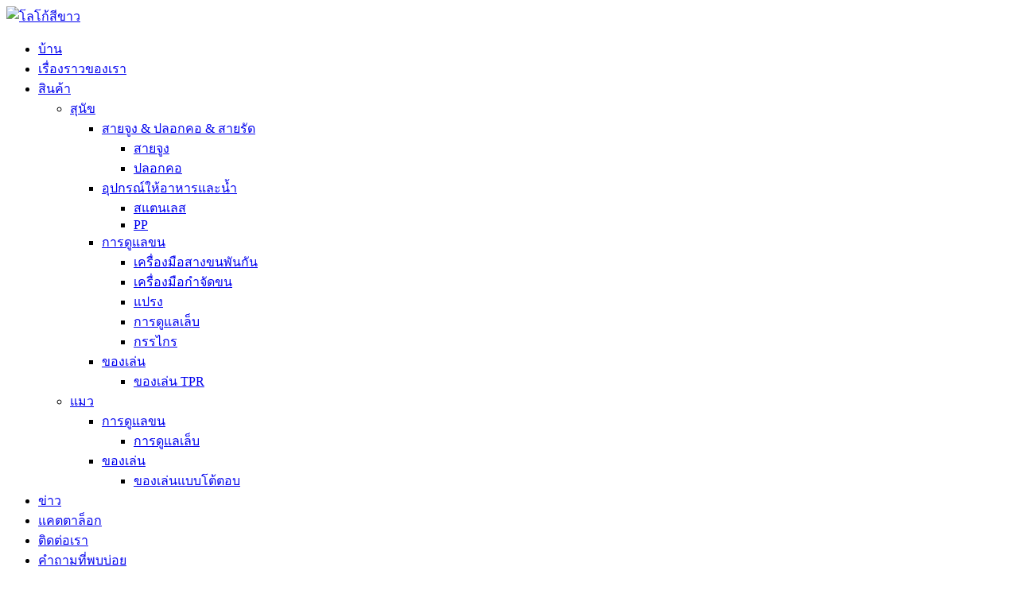

--- FILE ---
content_type: text/html
request_url: http://th.szpeirun.com/professional-cat-nail-clippers-and-small-pets-nail-clippers-with-sharp-blade-product/
body_size: 14418
content:
<!DOCTYPE html> <html dir="ltr" lang="th"> <head> <meta charset="UTF-8"/> <!-- Google Tag Manager --> <script>(function(w,d,s,l,i){w[l]=w[l]||[];w[l].push({'gtm.start':
new Date().getTime(),event:'gtm.js'});var f=d.getElementsByTagName(s)[0],
j=d.createElement(s),dl=l!='dataLayer'?'&l='+l:'';j.async=true;j.src=
'https://www.googletagmanager.com/gtm.js?id='+i+dl;f.parentNode.insertBefore(j,f);
})(window,document,'script','dataLayer','GTM-K5RGJTBF');</script> <!-- End Google Tag Manager --> <!-- Global site tag (gtag.js) - Google Analytics --> <script async src="https://www.googletagmanager.com/gtag/js?id=UA-223924905-13"></script> <script>
  window.dataLayer = window.dataLayer || [];
  function gtag(){dataLayer.push(arguments);}
  gtag('js', new Date());

  gtag('config', 'UA-223924905-13');
</script>  <title>กรรไกรตัดเล็บแมวและสัตว์เลี้ยงขนาดเล็กแบบมืออาชีพพร้อมใบมีดคม</title> <meta property="fb:app_id" content="966242223397117" /> <meta http-equiv="Content-Type" content="text/html; charset=UTF-8" /> <meta name="viewport" content="width=device-width,initial-scale=1,minimum-scale=1,maximum-scale=1,user-scalable=no"> <link rel="apple-touch-icon-precomposed"> <meta name="format-detection" content="telephone=no"> <meta name="apple-mobile-web-app-capable" content="yes"> <meta name="apple-mobile-web-app-status-bar-style" content="black"> <meta property="og:url" content="https://www.szpeirun.com/professional-cat-nail-clippers-and-small-pets-nail-clippers-with-sharp-blade-product/"/> <meta property="og:title" content="Professional Cat nail clippers and small pets nail clippers with Sharp blade"/> <meta property="og:description" content="   Product Professional Cat &amp; Small Animal Nail Clippers with Razor Blades   Item No.: F02100105004   Material: ABS/TPR/Stainless Steel   Dimension: F02100105004cm   Weight: 19g   Color: Purple, customized   Package: Blister card, Color box, customized   MOQ: 500pcs   Payment: T/T, Paypal   T..."/> <meta property="og:type" content="product"/> <meta property="og:image" content="https://www.szpeirun.com/uploads/Cat-small-pets-nail-clippers-with-Razor-Sharp-blades-3.jpg"/> <meta property="og:site_name" content="https://www.szpeirun.com/"/> <link href="//cdn.globalso.com/szpeirun/style/global/style.css" rel="stylesheet" onload="this.onload=null;this.rel='stylesheet'"> <link href="//cdn.globalso.com/szpeirun/style/public/public.css" rel="stylesheet" onload="this.onload=null;this.rel='stylesheet'">   <link rel="shortcut icon" href="https://cdn.globalso.com/szpeirun/ico.png" /> <meta name="author" content="gd-admin"/> <link href="//cdn.globalso.com/hide_search.css" rel="stylesheet"/><link href="//www.szpeirun.com/style/th.html.css" rel="stylesheet"/><link rel="alternate" hreflang="th" href="https://th.szpeirun.com/" /><link rel="canonical"  href="https://th.szpeirun.com/professional-cat-nail-clippers-and-small-pets-nail-clippers-with-sharp-blade-product/" /></head> <body> <!-- Google Tag Manager (noscript) --> <noscript><iframe src="https://www.googletagmanager.com/ns.html?id=GTM-K5RGJTBF" height="0" width="0" style="display:none;visibility:hidden"></iframe></noscript> <!-- End Google Tag Manager (noscript) --> <header class="head-wrapper sub-head-wrapper page_head" >   <div class="tasking"></div>   <section class="layout head-layout">     <div class="logo"><span class="logo-img"><a href="/">             <img src="https://cdn.globalso.com/szpeirun/whitelogo.png" alt="โลโก้สีขาว">             </a></span></div>     <nav class="nav-bar">       <div class="nav-wrap">         <ul class="gm-sep nav">           <li><a href="/">บ้าน</a></li> <li><a href="/our-story/">เรื่องราวของเรา</a></li> <li class="current-post-ancestor current-menu-parent"><a href="/products/">สินค้า</a> <ul class="sub-menu"> 	<li><a href="/dogs/">สุนัข</a> 	<ul class="sub-menu"> 		<li><a href="/leash-collar-harness/">สายจูง & ปลอกคอ & สายรัด</a> 		<ul class="sub-menu"> 			<li><a href="/leash/">สายจูง</a></li> 			<li><a href="/collar/">ปลอกคอ</a></li> 		</ul> </li> 		<li><a href="/feeding-watering-supplies/">อุปกรณ์ให้อาหารและน้ำ</a> 		<ul class="sub-menu"> 			<li><a href="/stainless-steel/">สแตนเลส</a></li> 			<li><a href="/pp/">PP</a></li> 		</ul> </li> 		<li><a href="/grooming/">การดูแลขน</a> 		<ul class="sub-menu"> 			<li><a href="/dematting-tools/">เครื่องมือสางขนพันกัน</a></li> 			<li><a href="/deshedding-tools/">เครื่องมือกำจัดขน</a></li> 			<li><a href="/massage-brush/">แปรง</a></li> 			<li><a href="/nail/">การดูแลเล็บ</a></li> 			<li><a href="/scissors/">กรรไกร</a></li> 		</ul> </li> 		<li><a href="/toys/">ของเล่น</a> 		<ul class="sub-menu"> 			<li><a href="/tpr-toys/">ของเล่น TPR</a></li> 		</ul> </li> 	</ul> </li> 	<li class="current-post-ancestor current-menu-parent"><a href="/cats/">แมว</a> 	<ul class="sub-menu"> 		<li class="current-post-ancestor current-menu-parent"><a href="/grooming-cats/">การดูแลขน</a> 		<ul class="sub-menu"> 			<li class="current-post-ancestor current-menu-parent"><a href="/nail-care/">การดูแลเล็บ</a></li> 		</ul> </li> 		<li><a href="/toys-cats/">ของเล่น</a> 		<ul class="sub-menu"> 			<li><a href="/interactive-toys/">ของเล่นแบบโต้ตอบ</a></li> 		</ul> </li> 	</ul> </li> </ul> </li> <li><a href="/news/">ข่าว</a></li> <li><a href="/catalog/">แคตตาล็อก</a></li> <li><a href="/contact-us/">ติดต่อเรา</a></li> <li><a href="/faq/">คำถามที่พบบ่อย</a></li>         </ul>       </div>     </nav>     <div class="head-r">       <div class="head-search">         <div class="head-search-form">           <form  action="/search.php" method="get">             <input class="search-ipt" type="text" placeholder="search" name="s" id="s" />             <input type="hidden" name="cat" value="490"/>             <input class="search-btn" type="submit" id="searchsubmit" value="&#xf002;" />           </form>         </div>         <span class="search-toggle"></span> </div>       <div class="change-language ensemble">   <div class="change-language-info">     <div class="change-language-title medium-title">        <div class="language-flag language-flag-en"><a href="https://www.szpeirun.com/"><b class="country-flag"></b><span>English</span> </a></div>        <b class="language-icon"></b>      </div> 	<div class="change-language-cont sub-content">         <div class="empty"></div>     </div>   </div> </div> <!--theme147-->    </div>     <div class="snow"></div>   </section>    </header>     	     		<nav class="path-bar">               <ul class="path-nav">              <li> <a itemprop="breadcrumb" href="/">บ้าน</a></li><li> <a itemprop="breadcrumb" href="/products/" title="Products">สินค้า</a> </li><li> <a itemprop="breadcrumb" href="/cats/" title="Cats">แมว</a> </li><li> <a itemprop="breadcrumb" href="/grooming-cats/" title="Grooming">การดูแลขน</a> </li><li> <a itemprop="breadcrumb" href="/nail-care/" title="nail care">การดูแลเล็บ</a> </li></li>               </ul>         </nav>              <div id="loading"></div>              <section class="page-layout">             <section class="layout">     			 <!-- aside begin -->     	 <aside class="aside"> <section class="aside-wrap">            <section class="side-widget">              <div class="side-tit-bar">                 <h4 class="side-tit">หมวดหมู่</h4>              </div>               <ul class="side-cate">                <li><a href="/dogs/">สุนัข</a> <ul class="sub-menu"> 	<li><a href="/leash-collar-harness/">สายจูง & ปลอกคอ & สายรัด</a> 	<ul class="sub-menu"> 		<li><a href="/leash/">สายจูง</a></li> 		<li><a href="/collar/">ปลอกคอ</a></li> 	</ul> </li> 	<li><a href="/feeding-watering-supplies/">อุปกรณ์ให้อาหารและน้ำ</a> 	<ul class="sub-menu"> 		<li><a href="/stainless-steel/">สแตนเลส</a></li> 		<li><a href="/pp/">PP</a></li> 	</ul> </li> 	<li><a href="/grooming/">การดูแลขน</a> 	<ul class="sub-menu"> 		<li><a href="/dematting-tools/">เครื่องมือสางขนพันกัน</a></li> 		<li><a href="/deshedding-tools/">เครื่องมือกำจัดขน</a></li> 		<li><a href="/massage-brush/">แปรง</a></li> 		<li><a href="/nail/">การดูแลเล็บ</a></li> 		<li><a href="/scissors/">กรรไกร</a></li> 	</ul> </li> 	<li><a href="/toys/">ของเล่น</a> 	<ul class="sub-menu"> 		<li><a href="/tpr-toys/">ของเล่น TPR</a></li> 	</ul> </li> </ul> </li> <li class="current-post-ancestor current-menu-parent"><a href="/cats/">แมว</a> <ul class="sub-menu"> 	<li class="current-post-ancestor current-menu-parent"><a href="/grooming-cats/">การดูแลขน</a> 	<ul class="sub-menu"> 		<li class="current-post-ancestor current-menu-parent"><a href="/nail-care/">การดูแลเล็บ</a></li> 	</ul> </li> 	<li><a href="/toys-cats/">ของเล่น</a> 	<ul class="sub-menu"> 		<li><a href="/interactive-toys/">ของเล่นแบบโต้ตอบ</a></li> 	</ul> </li> </ul> </li>                 </ul>                 </section>  		  <div class="side-widget">                 <div class="side-tit-bar">                 <h2 class="side-tit">สินค้าแนะนำ</h2>                 </div>                 <div class="side-product-items">                 <span  class="btn-prev"></span>          			<div class="items_content">                      <ul class="gm-sep"> <li class="side_product_item"><figure>                              <a  class="item-img" href="/transparent-tpr-shining-dog-toy-ball-product/"><img src="https://cdn.globalso.com/szpeirun/O1CN019OOFF61k4864xR0eH_3975044629-0-cib-300x300.jpg" alt="ลูกบอลของเล่นสุนัข TPR ใสแวววาว"></a>                               <figcaption><a href="/transparent-tpr-shining-dog-toy-ball-product/">ลูกบอลของเล่นสุนัข TPR ใสแวววาว</a></figcaption>                           </figure>                           </li>                         <li class="side_product_item"><figure>                              <a  class="item-img" href="/sharp-blades-pet-dog-hair-dematting-comb-product/"><img src="https://cdn.globalso.com/szpeirun/O1CN01N1lqBS1RDlpaG664G_947432078-0-cib-300x300.jpg" alt="หวีสางขนสุนัขใบมีดคม"></a>                               <figcaption><a href="/sharp-blades-pet-dog-hair-dematting-comb-product/">หวีสางขนสุนัขใบมีดคม</a></figcaption>                           </figure>                           </li>                         <li class="side_product_item"><figure>                              <a  class="item-img" href="/6504-product/"><img src="https://cdn.globalso.com/szpeirun/9579779685_1812999753-300x300.jpg" alt="สายจูงสุนัขหนังถักที่แข็งแรง"></a>                               <figcaption><a href="/6504-product/">สายจูงสุนัขหนังถักที่แข็งแรง</a></figcaption>                           </figure>                           </li>                         <li class="side_product_item"><figure>                              <a  class="item-img" href="/dog-harness-no-pull-puppy-harness-for-walking-training-running-product/"><img src="https://cdn.globalso.com/szpeirun/29-300x300.jpg" alt="สายรัดสุนัขแบบไม่มีดึง สายรัดสุนัขสำหรับฝึกเดินและวิ่ง"></a>                               <figcaption><a href="/dog-harness-no-pull-puppy-harness-for-walking-training-running-product/">สายรัดสุนัขแบบไม่ดึง สายรัดสุนัขสำหรับฝึกเดิน...</a></figcaption>                           </figure>                           </li>                         <li class="side_product_item"><figure>                              <a  class="item-img" href="/strong-reflective-nylon-tape-retractable-dog-leash-product/"><img src="https://cdn.globalso.com/szpeirun/001-300x300.png" alt="สายจูงสุนัขแบบดึงกลับได้พร้อมเทปไนลอนสะท้อนแสงที่แข็งแรง"></a>                               <figcaption><a href="/strong-reflective-nylon-tape-retractable-dog-leash-product/">สายจูงสุนัขแบบดึงกลับได้พร้อมเทปไนลอนสะท้อนแสงที่แข็งแรง</a></figcaption>                           </figure>                           </li>                         <li class="side_product_item"><figure>                              <a  class="item-img" href="/adjustable-natural-material-dog-collar-natural-fiber-product/"><img src="https://cdn.globalso.com/szpeirun/17-300x300.jpg" alt="ปลอกคอสุนัขแบบปรับได้ วัสดุธรรมชาติ เส้นใยธรรมชาติ"></a>                               <figcaption><a href="/adjustable-natural-material-dog-collar-natural-fiber-product/">ปลอกคอสุนัขแบบปรับได้ วัสดุธรรมชาติ เส้นใยธรรมชาติ</a></figcaption>                           </figure>                           </li>                         <li class="side_product_item"><figure>                              <a  class="item-img" href="/durable-tpr-dog-chew-toy-safe-dog-toy-rubber-dog-toy-dental-clean-dog-toy-product/"><img src="https://cdn.globalso.com/szpeirun/13-300x300.jpg" alt="ของเล่นกัดแทะสุนัข TPR ทนทาน ของเล่นสุนัขปลอดภัย ของเล่นสุนัขยาง ของเล่นสุนัขทำความสะอาดช่องปาก"></a>                               <figcaption><a href="/durable-tpr-dog-chew-toy-safe-dog-toy-rubber-dog-toy-dental-clean-dog-toy-product/">ของเล่นกัดแทะสุนัข TPR ทนทาน ของเล่นสุนัขที่ปลอดภัย ของเล่นสุนัขยาง...</a></figcaption>                           </figure>                           </li>                         <li class="side_product_item"><figure>                              <a  class="item-img" href="/reflective-mesh-fabric-dog-leash-with-adjustable-handle-product/"><img src="https://cdn.globalso.com/szpeirun/F01060301001-1-300x300.jpg" alt="สายจูงสุนัขผ้าตาข่ายสะท้อนแสงพร้อมด้ามจับปรับได้"></a>                               <figcaption><a href="/reflective-mesh-fabric-dog-leash-with-adjustable-handle-product/">สายจูงสุนัขผ้าตาข่ายสะท้อนแสงพร้อมด้ามจับปรับได้</a></figcaption>                           </figure>                           </li>                         <li class="side_product_item"><figure>                              <a  class="item-img" href="/nice-quality-adjustable-reflective-dog-collar-product/"><img src="https://cdn.globalso.com/szpeirun/F01060101001-11-300x300.jpg" alt="ปลอกคอสุนัขสะท้อนแสงปรับได้คุณภาพดี"></a>                               <figcaption><a href="/nice-quality-adjustable-reflective-dog-collar-product/">ปลอกคอสุนัขสะท้อนแสงปรับได้คุณภาพดี</a></figcaption>                           </figure>                           </li>                         <li class="side_product_item"><figure>                              <a  class="item-img" href="/reusable-pet-hair-remover-roller-lint-brush-product/"><img src="https://cdn.globalso.com/szpeirun/14-300x300.jpg" alt="ลูกกลิ้งกำจัดขนสัตว์เลี้ยงแบบใช้ซ้ำได้ แปรงขจัดขุย"></a>                               <figcaption><a href="/reusable-pet-hair-remover-roller-lint-brush-product/">ลูกกลิ้งกำจัดขนสัตว์เลี้ยงแบบใช้ซ้ำได้ แปรงขจัดขุย</a></figcaption>                           </figure>                           </li>                         <li class="side_product_item"><figure>                              <a  class="item-img" href="/dog-treat-dispensing-toy-product/"><img src="https://cdn.globalso.com/szpeirun/Dog-Treat-Dispensing-Toy-3-300x300.jpg" alt="ของเล่นจ่ายขนมสุนัข"></a>                               <figcaption><a href="/dog-treat-dispensing-toy-product/">ของเล่นจ่ายขนมสุนัข</a></figcaption>                           </figure>                           </li>                         <li class="side_product_item"><figure>                              <a  class="item-img" href="/automatic-dog-feeder-interactive-toys-product/"><img src="https://cdn.globalso.com/szpeirun/Automatic-Dog-Feeder-Interactive-toys-5-300x300.jpg" alt="ของเล่นแบบโต้ตอบที่ให้อาหารสุนัขอัตโนมัติ"></a>                               <figcaption><a href="/automatic-dog-feeder-interactive-toys-product/">ของเล่นแบบโต้ตอบที่ให้อาหารสุนัขอัตโนมัติ</a></figcaption>                           </figure>                           </li>                         <li class="side_product_item"><figure>                              <a  class="item-img" href="/windmill-multifunction-interactive-cat-toy-product/"><img src="https://cdn.globalso.com/szpeirun/Windmill-Multifunction-Interactive-Cat-Toy-2-300x300.jpg" alt="ของเล่นแมวโต้ตอบอเนกประสงค์แบบกังหันลม"></a>                               <figcaption><a href="/windmill-multifunction-interactive-cat-toy-product/">ของเล่นแมวโต้ตอบอเนกประสงค์แบบกังหันลม</a></figcaption>                           </figure>                           </li>                                                                </ul>                  </div>                 <span  class="btn-next"></span>                 </div>             </div> 		   </section> 	  </aside>           <!--// aisde end -->                        <!-- main begin -->            <section class="main" >            	<section class="detail-wrap">                      <!-- product info -->               <section class="product-intro">               	 <h1 class="product-title">กรรไกรตัดเล็บแมวและสัตว์เลี้ยงขนาดเล็กแบบมืออาชีพพร้อมใบมีดคม</h1>  <div class="product-view" > <!-- Piliang S--> <!-- Piliang E--> <div class="product-image"><a class="cloud-zoom" id="zoom1" data-zoom="adjustX:0, adjustY:0" href="https://cdn.globalso.com/szpeirun/Cat-small-pets-nail-clippers-with-Razor-Sharp-blades-3.jpg"> <img src="https://cdn.globalso.com/szpeirun/Cat-small-pets-nail-clippers-with-Razor-Sharp-blades-3.jpg" itemprop="image" title="" alt="กรรไกรตัดเล็บแมวและสัตว์เลี้ยงขนาดเล็กแบบมืออาชีพพร้อมใบมีดคม ภาพเด่น" style="width:100%" /></a> </div>              <div class="image-additional">                 <ul class="image-items">                                        <li  class="image-item  current"><a class="cloud-zoom-gallery item"  href="https://cdn.globalso.com/szpeirun/Cat-small-pets-nail-clippers-with-Razor-Sharp-blades-3.jpg" data-zoom="useZoom:zoom1, smallImage:https://cdn.globalso.com/szpeirun/Cat-small-pets-nail-clippers-with-Razor-Sharp-blades-3.jpg"><img src="https://cdn.globalso.com/szpeirun/Cat-small-pets-nail-clippers-with-Razor-Sharp-blades-3-300x300.jpg" alt="กรรไกรตัดเล็บแมวและสัตว์เลี้ยงขนาดเล็กแบบมืออาชีพพร้อมใบมีดคม" /></a></li>                     <li  class="image-item"><a class="cloud-zoom-gallery item"  href="https://cdn.globalso.com/szpeirun/Cat-small-pets-nail-clippers-with-Razor-Sharp-blades-2.jpg" data-zoom="useZoom:zoom1, smallImage:https://cdn.globalso.com/szpeirun/Cat-small-pets-nail-clippers-with-Razor-Sharp-blades-2.jpg"><img src="https://cdn.globalso.com/szpeirun/Cat-small-pets-nail-clippers-with-Razor-Sharp-blades-2-300x300.jpg" alt="กรรไกรตัดเล็บแมวและสัตว์เลี้ยงขนาดเล็กแบบมืออาชีพพร้อมใบมีดคม" /></a></li> 			 </ul>             </div>                           </div>  <section class="product-summary">    <div class="product-meta">                                     <h3>คำอธิบายสั้น ๆ :</h3> <p><p>กรรไกรตัดเล็บสัตว์เลี้ยงพร้อมใบมีดที่คมกริบสำหรับสัตว์เล็ก กรรไกรตัดเล็บแมวและที่ตัดเล็บสำหรับช่างตัดเล็บมืออาชีพ กรรไกรตัดเล็บสัตว์เลี้ยงขนาดเล็ก สุนัข กระต่าย นก ลูกสุนัข ลูกแมว เฟอร์เร็ต</p> </p> <br /> </div> <div class="gm-sep product-btn-wrap">     <a href="javascript:" onclick="showMsgPop();" class="email">ส่งอีเมล์ถึงเรา</a> </div>  <div class="share-this"><div class="addthis_sharing_toolbox"></div></div> </section>               </section>                  <section class="tab-content-wrap product-detail">                  <div class="tab-title-bar detail-tabs">                     <h2 class="tab-title title current"><span>รายละเอียดสินค้า</span></h2> 					    	                             	<h2 class="tab-title title"><span>แท็กสินค้า</span></h2>                   </div>                  <section class="tab-panel-wrap">                  <section class="tab-panel disabled entry">                  	                 <section class="tab-panel-content"> 				  				  <table border="1" cellspacing="0"> <tbody> <tr> <td>ผลิตภัณฑ์</td> <td>กรรไกรตัดเล็บแมวและสัตว์เล็กแบบมืออาชีพพร้อมใบมีดโกน</td> </tr> <tr> <td>รหัสสินค้า :</td> <td>F02100105004</td> </tr> <tr> <td>วัสดุ:</td> <td>ABS/TPR/สแตนเลส</td> </tr> <tr> <td>มิติ:</td> <td>F02100105004ซม.</td> </tr> <tr> <td>น้ำหนัก:</td> <td>19 กรัม</td> </tr> <tr> <td>สี:</td> <td>สีม่วง ปรับแต่งได้</td> </tr> <tr> <td>บรรจุุภัณฑ์:</td> <td>การ์ดพุพอง, กล่องสี, กำหนดเอง</td> </tr> <tr> <td>ปริมาณสั่งซื้อขั้นต่ำ:</td> <td>500 ชิ้น</td> </tr> <tr> <td>การชำระเงิน:</td> <td>T/T, Paypal</td> </tr> <tr> <td>เงื่อนไขการจัดส่ง:</td> <td>FOB, EXW, CIF, DDP</td> </tr> <tr> <td colspan="2"> <p align="center">โออีเอ็ม และ โอดีเอ็ม<b></b></p> </td> </tr> </tbody> </table> <h2>คุณสมบัติ:</h2> <ul> <li>【มืออาชีพ<a href="/cat-nail-clipper/" title="View all posts in Cat Nail Clipper" target="_blank">ที่ตัดเล็บแมว</a>s】ที่ตัดเล็บขนาดเล็กนี้เหมาะสำหรับมืออาชีพ สามารถใช้ตัดเล็บสัตว์เลี้ยงขนาดเล็กได้เกือบทุกชนิด ที่ตัดเล็บระดับมืออาชีพนี้เหมาะสำหรับลูกสุนัข แมว ลูกแมว กระต่าย หนูแฮมสเตอร์ นก และสัตว์เลี้ยงขนาดเล็กอื่นๆ</li> <li>【กรรไกรตัดเล็บที่ปลอดภัย ใช้งานง่าย และสะดวกสบาย】​กรรไกรตัดเล็บนี้จับถนัดมือ กระชับมือ หุ้มด้วยยาง ออกแบบตามหลักสรีรศาสตร์ ช่วยให้กรรไกรตัดเล็บอยู่กับที่อย่างปลอดภัย ใช้งานง่าย และป้องกันรอยขีดข่วนโดยไม่ตั้งใจ แม้แต่สัตว์เลี้ยงก็ไม่ต้องกังวลขณะตัดเล็บ</li> <li>【ใบมีดสแตนเลสสตีล Super Razor】ใบมีดสแตนเลสสตีลหนาของกรรไกรตัดเล็บแมวของเรามีความคมกริบและแข็งแรงทนทาน ใช้งานได้นานหลายปี เราควบคุมคุณภาพอย่างเข้มงวดตลอดกระบวนการผลิต ดีไซน์ทรงครึ่งวงกลมช่วยให้ตัดเล็บได้ง่ายและปลอดภัย เพราะสามารถตัดรูปทรงเล็บสัตว์เลี้ยงได้อย่างชัดเจน คุณจึงมองเห็นจุดตัดได้อย่างชัดเจน</li> <li>【ด้ามจับนุ่มลื่น จับสบายมือ】 ด้ามจับเคลือบยางกันลื่น ช่วยให้จับได้กระชับมือ ป้องกันการลื่นไถล ไม่ว่าจะตัดเล็บนานแค่ไหน นิ้วของคุณก็สบายมือ</li> <li>【การตัดเล็บแมวที่บ้าน】ไม่จำเป็นต้องไปหาสัตวแพทย์ คุณสามารถใช้กรรไกรตัดเล็บขนาดเล็กเหล่านี้เพื่อตัดเล็บสัตว์เลี้ยงของคุณที่บ้านได้อย่างง่ายดาย เหมือนกับช่างตัดขนมืออาชีพ</li> <li>【การสนับสนุนที่ทรงพลังและเป็นมืออาชีพ】เราสามารถเป็นผู้จัดจำหน่ายผลิตภัณฑ์สำหรับสัตว์เลี้ยงระดับมืออาชีพและทรงพลังให้กับคุณได้ เรามีผลิตภัณฑ์สำหรับสัตว์เลี้ยงมากมายหลากหลายประเภทในราคาและคุณภาพที่ดี ครอบคลุมตั้งแต่กรรไกรตัดเล็บสัตว์เลี้ยง อุปกรณ์กรูมมิ่งสัตว์เลี้ยง ของเล่นสัตว์เลี้ยง ชามอาหารสัตว์เลี้ยง ที่ให้อาหารน้ำสัตว์เลี้ยง สายจูงสัตว์เลี้ยง ปลอกคอและสายรัดสัตว์เลี้ยง และอื่นๆ อีกมากมาย คุณสามารถสั่งทำสีและโลโก้สำหรับผลิตภัณฑ์สำหรับสัตว์เลี้ยงทุกชนิดได้ มีทั้งแบบ OEM และ ODM</li> </ul> <p><img class="alignnone size-full wp-image-1602 aligncenter" alt="กรรไกรตัดเล็บแมวและสัตว์เลี้ยงขนาดเล็ก ใบมีดคมกริบ (1)" src="//cdn.globalso.com/forrui/Cat-small-pets-nail-clippers-with-Razor-Sharp-blades-1.jpg" /> <img class="alignnone size-full wp-image-1601 aligncenter" alt="กรรไกรตัดเล็บแมวและสัตว์เลี้ยงขนาดเล็ก ใบมีดคมกริบ (4)" src="//cdn.globalso.com/forrui/Cat-small-pets-nail-clippers-with-Razor-Sharp-blades-4.jpg" /></p> <!--<div id="downaspdf">                     <a title="Download this Product as PDF" href="/downloadpdf.php?id=1599" rel="external nofollow"><span>Download as PDF</span></a>                 </div>-->  <div class="clear"></div>  	     <hr> <li><b>ก่อนหน้า:</b> <a href="/newly-arrival-cat-kick-stick-cat-small-pets-nail-clippers-with-razor-sharp-blades-forrui-product/" rel="prev">สินค้าใหม่ Cat Kick Stick - กรรไกรตัดเล็บแมวและสัตว์เลี้ยงขนาดเล็กพร้อมใบมีดคมกริบ – Forrui</a></li> <li><b>ต่อไป:</b> <a href="/professional-cat-nail-clippers-and-small-pets-nail-clippers-with-sharp-blades-product/" rel="next">กรรไกรตัดเล็บแมวและสัตว์เลี้ยงขนาดเล็กแบบมืออาชีพพร้อมใบมีดคม</a></li> <hr>	                  </section> 				                    </section> 				  				    				 				                  <section class="tab-panel disabled entry">                 	<section class="tab-panel-content">                  	</section>                  </section> 				   	  				                 </section>    </section>              			    			  			  			   <section id="send-email" class="inquiry-form-wrap ct-inquiry-form"><script type="text/javascript" src="//www.globalso.site/form.js"></script></section> <section class="goods-may-like">               <div class="goods-tbar">               <h2 class="title">สินค้าที่เกี่ยวข้อง</h2>             </div>             <section class="goods-items-wrap">               <section class="goods-items"> 	 	 	 		 	                      <div class="product-item"> 	                        <div class="item-wrap">           	                   <div class="item-img"> 							       <a href="/3-level-turntable-cat-toy-product/" title="3-Level Turntable Cat Toy"><img src="https://cdn.globalso.com/szpeirun/3-Level-Turntable-Cat-Toy-1-300x300.jpg" alt="ของเล่นแมวหมุนได้ 3 ระดับ"></a>                                </div>                                <div class="item-info">             	                    <h3 class="item-name"><a href="/3-level-turntable-cat-toy-product/">ของเล่นแมวหมุนได้ 3 ระดับ</a></h3>                                </div>                             </div> 						 </div>    	 		 	                      <div class="product-item"> 	                        <div class="item-wrap">           	                   <div class="item-img"> 							       <a href="/windmill-multifunction-interactive-cat-toy-product/" title="Windmill Multifunction Interactive Cat Toy"><img src="https://cdn.globalso.com/szpeirun/Windmill-Multifunction-Interactive-Cat-Toy-2-300x300.jpg" alt="ของเล่นแมวโต้ตอบอเนกประสงค์แบบกังหันลม"></a>                                </div>                                <div class="item-info">             	                    <h3 class="item-name"><a href="/windmill-multifunction-interactive-cat-toy-product/">ของเล่นแมวโต้ตอบอเนกประสงค์แบบกังหันลม</a></h3>                                </div>                             </div> 						 </div>    	 		 	                      <div class="product-item"> 	                        <div class="item-wrap">           	                   <div class="item-img"> 							       <a href="/interactive-cat-feather-toys-product/" title="Interactive Cat Feather Toys"><img src="https://cdn.globalso.com/szpeirun/Interactive-Cat-Feather-Toys-6-300x300.jpg" alt="ของเล่นขนนกสำหรับแมวแบบโต้ตอบ"></a>                                </div>                                <div class="item-info">             	                    <h3 class="item-name"><a href="/interactive-cat-feather-toys-product/">ของเล่นขนนกสำหรับแมวแบบโต้ตอบ</a></h3>                                </div>                             </div> 						 </div>    	 		 	                      <div class="product-item"> 	                        <div class="item-wrap">           	                   <div class="item-img"> 							       <a href="/interactive-cat-chasing-toy-product/" title="Interactive Cat Chasing Toy"><img src="https://cdn.globalso.com/szpeirun/Interactive-Cat-Chasing-Toy-1-300x300.jpg" alt="ของเล่นไล่แมวแบบโต้ตอบ"></a>                                </div>                                <div class="item-info">             	                    <h3 class="item-name"><a href="/interactive-cat-chasing-toy-product/">ของเล่นไล่แมวแบบโต้ตอบ</a></h3>                                </div>                             </div> 						 </div>    	 		 	                      <div class="product-item"> 	                        <div class="item-wrap">           	                   <div class="item-img"> 							       <a href="/curved-small-pet-nail-clippers-cat-small-pets-nail-care-with-razor-sharp-blades-product/" title="Curved Small Pet nail clippers, Cat &#038; small pets nail care with Razor Sharp Blades"><img src="https://cdn.globalso.com/szpeirun/Cat-small-pets-nail-clippers-with-curved-Razor-Sharp-blades-3-300x300.jpg" alt="กรรไกรตัดเล็บสัตว์เลี้ยงขนาดเล็กแบบโค้ง สำหรับดูแลเล็บแมวและสัตว์เลี้ยงขนาดเล็ก พร้อมใบมีดที่คมกริบ"></a>                                </div>                                <div class="item-info">             	                    <h3 class="item-name"><a href="/curved-small-pet-nail-clippers-cat-small-pets-nail-care-with-razor-sharp-blades-product/">กรรไกรตัดเล็บสัตว์เลี้ยงขนาดเล็กทรงโค้ง สำหรับแมวและ...</a></h3>                                </div>                             </div> 						 </div>    	 		 	                      <div class="product-item"> 	                        <div class="item-wrap">           	                   <div class="item-img"> 							       <a href="/f02100105001-cat-small-pets-nail-clippers-with-razor-sharp-blades-product/" title="Cat &#038; small pets nail clippers with Razor Sharp blades"><img src="https://cdn.globalso.com/szpeirun/F02100105001-1-300x300.jpg" alt="กรรไกรตัดเล็บแมวและสัตว์เลี้ยงขนาดเล็กพร้อมใบมีดคมกริบ"></a>                                </div>                                <div class="item-info">             	                    <h3 class="item-name"><a href="/f02100105001-cat-small-pets-nail-clippers-with-razor-sharp-blades-product/">กรรไกรตัดเล็บแมวและสัตว์เลี้ยงขนาดเล็กพร้อมมีดโกน ...</a></h3>                                </div>                             </div> 						 </div>    		         </section>          </section>                  </section>               </section>              </section>            <!--// main end -->            <div class="clear"></div>            </section>            </section> <footer class="foot-wrapper" style="background-image: url( https://cdn.globalso.com/szpeirun/shouye.jpg	)">         <div class="gm-sep layout foot-items">             <div class="foot-item  foot-item-intro">                 <div class="foot-tit"><a href="/"><img src="https://cdn.globalso.com/szpeirun/whitelogo.png" alt="โลโก้สีขาว"></a></div>                 <div class="foot-cont">                     <div class="summary"></div>                     <ul class="contact-info">                          <li>ที่อยู่: เลขที่ 58, Wushan St, Yuexi, Wuzhong, Suzhou, Jiangsu, China</li>                        <li>อีเมล:<a href="mailto:sales@forrui.com">sales@forrui.com</a></li>                        <li>โทรศัพท์:<a href="tel:0086-13913585463">0086-13913585463</a></li>                                            </ul>                 </div>             </div>             <div class="foot-item  foot-item-service">                 <h2 class="foot-tit">ข้อมูล</h2>                 <div class="foot-cont">                     <ul class="news-txt-list">                        <li><a href="/our-story/">เรื่องราวของเรา</a></li> <li class="current-post-ancestor current-menu-parent"><a href="/products/">สินค้า</a></li> <li><a href="/contact-us/">ติดต่อเรา</a></li> <li><a href="/faq/">คำถามที่พบบ่อย</a></li>                     </ul>                 </div>             </div>             <div class="foot-item  foot-item-news">                 <h2 class="foot-tit">ข่าวสารล่าสุด</h2>                 <div class="foot-cont">                                      <div class="new-item">                         <span class="img">                             <a href="/news/how-to-choose-the-right-pet-grooming-tools-supplier-for-your-business/">                                                             </a>                         </span>                         <figcaption class="item-info">                             <time>27/08/25</time>                             <h3 class="title"><a href="/news/how-to-choose-the-right-pet-grooming-tools-supplier-for-your-business/">วิธีเลือกเครื่องมืออาบน้ำสัตว์เลี้ยงให้เหมาะสม...</a></h3>                         </figcaption>                     </div>                                    <div class="new-item">                         <span class="img">                             <a href="/news/trends-in-the-growing-pet-industry-innovation-in-toys-leashes-and-grooming-tools/">                                                             </a>                         </span>                         <figcaption class="item-info">                             <time>18/08/25</time>                             <h3 class="title"><a href="/news/trends-in-the-growing-pet-industry-innovation-in-toys-leashes-and-grooming-tools/">แนวโน้มการเติบโตของอุตสาหกรรมสัตว์เลี้ยง: นวัตกรรม...</a></h3>                         </figcaption>                     </div>                                    <div class="new-item">                         <span class="img">                             <a href="/news/key-benefits-of-tpr-pet-toy/">                                                             </a>                         </span>                         <figcaption class="item-info">                             <time>04/08/25</time>                             <h3 class="title"><a href="/news/key-benefits-of-tpr-pet-toy/">ประโยชน์หลักของของเล่นสัตว์เลี้ยง TPR</a></h3>                         </figcaption>                     </div>                                    <div class="new-item">                         <span class="img">                             <a href="/news/trends-in-the-pet-toy-market/">                                                             </a>                         </span>                         <figcaption class="item-info">                             <time>22/07/25</time>                             <h3 class="title"><a href="/news/trends-in-the-pet-toy-market/">แนวโน้มในตลาดของเล่นสัตว์เลี้ยง</a></h3>                         </figcaption>                     </div>                                    <div class="new-item">                         <span class="img">                             <a href="/news/3-key-advantages-of-eco-friendly-pet-leashes/">                                                             </a>                         </span>                         <figcaption class="item-info">                             <time>16/07/25</time>                             <h3 class="title"><a href="/news/3-key-advantages-of-eco-friendly-pet-leashes/">3 ข้อดีหลักของสายจูงสัตว์เลี้ยงที่เป็นมิตรกับสิ่งแวดล้อม</a></h3>                         </figcaption>                     </div>                                </div>             </div>         </div>         <div class="foot-bar">             <div class="layout">                 <div class="foot-left">                     <div class="copyright">© ลิขสิทธิ์ - 2010-2021 : สงวนลิขสิทธิ์ทุกประการ.<br><a href="/featured/">สินค้าขายดี</a> - <a href="/sitemap.xml">แผนผังเว็บไซต์</a> - <a href="/">แอมป์ โมบายล์</a> <br><a href='/pet-grooming-scissors-curved/' title='Pet Grooming Scissors Curved'>กรรไกรตัดขนสัตว์เลี้ยงแบบโค้ง</a>,  <a href='/scissors-pet-grooming/' title='Scissors Pet Grooming'>กรรไกรตัดขนสัตว์เลี้ยง</a>,  <a href='/dog-slow-feeder/' title='Dog Slow Feeder'>เครื่องให้อาหารสุนัขแบบช้า</a>,  <a href='/pet-grooming-scissors/' title='Pet Grooming Scissors'>กรรไกรตัดขนสัตว์เลี้ยง</a>,  <a href='/dog-feeder/' title='Dog Feeder'>ที่ให้อาหารสุนัข</a>,  <a href='/dog-feeder-bowl/' title='Dog Feeder Bowl'>ชามใส่อาหารสุนัข</a>,                     </div>                 </div>                 <div class="foot-r">                                          <ul class="foot-social">                           <li><a target="_blank" href=""><img src="https://cdn.globalso.com/szpeirun/sns01.png" alt="สนส์01"></a></li> <li><a target="_blank" href=""><img src="https://cdn.globalso.com/szpeirun/sns02.png" alt="สนส์02"></a></li> <li><a target="_blank" href=""><img src="https://cdn.globalso.com/szpeirun/sns03.png" alt="สนส์03"></a></li>                     </ul>                 </div>             </div>         </div>     </footer>                                               <!--<aside class="scrollsidebar" id="scrollsidebar"> --> <!--  <section class="side_content">--> <!--    <div class="side_list">--> <!--    	<header class="hd"><img src="//cdn.globalso.com/title_pic.png" alt="Online Inuiry"/></header>--> <!--        <div class="cont">--> <!--		<li><a class="email" href="javascript:" onclick="showMsgPop();">Send Email</a></li>--> <!----> <!---->  <!----> <!----> <!--	     </div>--> <!--		 <div style="padding: 5px 0;padding-left:10px;border-bottom: 1px solid #dadada;"><span><img src="//www.szpeirun.com/uploads/Whatsapp.png" style="padding-right:8px;"></span><span><a >WhatsApp</a><span></div>--> 		 <!--      <div class="t-code"><a href="javascript:void(0);"><img width="120px" src="https://cdn.globalso.com/szpeirun/wechat.jpg" alt="wechat"></a><br/><center>WeChat</center></div>--> <!--      -->  <!--        <div class="side_title"><a  class="close_btn"><span>x</span></a></div>--> <!--    </div>--> <!--  </section>--> <!--  <div class="show_btn"></div>--> <!--</aside>    -->  <ul class="right_nav">       <li>          <div class="iconBox oln_ser">               <img src='//cdn.globalso.com/szpeirun/email.png'>             <h4>อีเมล</h4>          </div>          <div class="hideBox">             <div class="hb">                <a class="footer_mail_inq" href="javascript:" onclick="showMsgPop();" ><h5>อีเมล</h5></a>                <div class="fonttalk">                     <p><a class="footer_mail_inq" href="javascript:" onclick="showMsgPop();" >sales@forrui.com</a></p>                </div>                             </div>          </div>       </li>       <!-- <li>-->       <!--   <div class="iconBox oln_ser"> -->       <!--       <img src='//cdn.globalso.com/szpeirun/skype.png'>-->       <!--      <h4>Skype</h4>-->       <!--   </div>-->       <!--   <div class="hideBox">-->       <!--      <div class="hb">-->       <!--         <h5>Skype</h5>-->       <!--         <div class="fonttalk">-->       <!--              <p><a href="skype:chh1920@163.com?chat">chh1920@163.com</a></p>-->       <!--         </div>-->                       <!--      </div>-->       <!--   </div>-->       <!--</li>-->       <li>          <div class="iconBox phe_num">             <img src='//cdn.globalso.com/szpeirun/wechat.png'>             <h4>วีแชท</h4>          </div>          <div class="hideBox">             <div class="hb">                <h5>วีแชท</h5>                <div class="fonttalk">                     <p><img src="//cdn.globalso.com/szpeirun/wechats.jpg"></p>                     </div>                             </div>          </div>       </li> <li>          <div class="iconBox oln_ser">               <img src='//cdn.globalso.com/szpeirun/Whatsapp.png'>             <h4>วอทส์แอพพ์</h4>          </div>          <div class="hideBox">             <div class="hb">                <h5><a href="https://wa.me/message/XD56TYGS6GZ4H1" target="_blank">วอทส์แอพพ์</a></h5>                <div class="fonttalk">                     <p></p>                </div>                             </div>          </div>       </li>  <!--------------TOP按钮------------------>       <li>          <div class="iconBox top">              <img src='//cdn.globalso.com/szpeirun/rntop.png'>             <h4>สูงสุด</h4>          </div>       </li>    </ul>  <section class="inquiry-pop-bd">            <section class="inquiry-pop">                 <i class="ico-close-pop" onclick="hideMsgPop();"></i>  <script type="text/javascript" src="//www.globalso.site/form.js"></script>            </section> </section><script type="text/javascript" src="//cdn.globalso.com/szpeirun/style/global/js/jquery.min.js"></script> <script type="text/javascript" src="//cdn.globalso.com/szpeirun/style/global/js/common.js"></script> <script type="text/javascript" src="//cdn.globalso.com/szpeirun/style/public/public.js"></script> <!--[if lt IE 9]><script src="//cdn.globalso.com/szpeirun/style/global/js/html5.js"></script><![endif]--> <script>
function getCookie(name) {
    var arg = name + "=";
    var alen = arg.length;
    var clen = document.cookie.length;
    var i = 0;
    while (i < clen) {
        var j = i + alen;
        if (document.cookie.substring(i, j) == arg) return getCookieVal(j);
        i = document.cookie.indexOf(" ", i) + 1;
        if (i == 0) break;
    }
    return null;
}
function setCookie(name, value) {
    var expDate = new Date();
    var argv = setCookie.arguments;
    var argc = setCookie.arguments.length;
    var expires = (argc > 2) ? argv[2] : null;
    var path = (argc > 3) ? argv[3] : null;
    var domain = (argc > 4) ? argv[4] : null;
    var secure = (argc > 5) ? argv[5] : false;
    if (expires != null) {
        expDate.setTime(expDate.getTime() + expires);
    }
    document.cookie = name + "=" + escape(value) + ((expires == null) ? "": ("; expires=" + expDate.toUTCString())) + ((path == null) ? "": ("; path=" + path)) + ((domain == null) ? "": ("; domain=" + domain)) + ((secure == true) ? "; secure": "");
}
function getCookieVal(offset) {
    var endstr = document.cookie.indexOf(";", offset);
    if (endstr == -1) endstr = document.cookie.length;
    return unescape(document.cookie.substring(offset, endstr));
}

var firstshow = 0;
var cfstatshowcookie = getCookie('easyiit_stats');
if (cfstatshowcookie != 1) {
    a = new Date();
    h = a.getHours();
    m = a.getMinutes();
    s = a.getSeconds();
    sparetime = 1000 * 60 * 60 * 24 * 1 - (h * 3600 + m * 60 + s) * 1000 - 1;
    setCookie('easyiit_stats', 1, sparetime, '/');
    firstshow = 1;
}
if (!navigator.cookieEnabled) {
    firstshow = 0;
}
var referrer = escape(document.referrer);
var currweb = escape(location.href);
var screenwidth = screen.width;
var screenheight = screen.height;
var screencolordepth = screen.colorDepth;
$(function($){
   $.get("https://www.szpeirun.com/statistic.php", { action:'stats_init', assort:0, referrer:referrer, currweb:currweb , firstshow:firstshow ,screenwidth:screenwidth, screenheight: screenheight, screencolordepth: screencolordepth, ranstr: Math.random()},function(data){}, "json");
			
});
</script> <ul class="prisna-wp-translate-seo" id="prisna-translator-seo"><li class="language-flag language-flag-en"><a href="https://www.szpeirun.com/professional-cat-nail-clippers-and-small-pets-nail-clippers-with-sharp-blade-product/" title="English" target="_blank"><b class="country-flag"></b><span>English</span></a></li><li class="language-flag language-flag-fr"><a href="http://fr.szpeirun.com/professional-cat-nail-clippers-and-small-pets-nail-clippers-with-sharp-blade-product/" title="French" target="_blank"><b class="country-flag"></b><span>French</span></a></li><li class="language-flag language-flag-de"><a href="http://de.szpeirun.com/professional-cat-nail-clippers-and-small-pets-nail-clippers-with-sharp-blade-product/" title="German" target="_blank"><b class="country-flag"></b><span>German</span></a></li><li class="language-flag language-flag-pt"><a href="http://pt.szpeirun.com/professional-cat-nail-clippers-and-small-pets-nail-clippers-with-sharp-blade-product/" title="Portuguese" target="_blank"><b class="country-flag"></b><span>Portuguese</span></a></li><li class="language-flag language-flag-es"><a href="http://es.szpeirun.com/professional-cat-nail-clippers-and-small-pets-nail-clippers-with-sharp-blade-product/" title="Spanish" target="_blank"><b class="country-flag"></b><span>Spanish</span></a></li><li class="language-flag language-flag-ru"><a href="http://ru.szpeirun.com/professional-cat-nail-clippers-and-small-pets-nail-clippers-with-sharp-blade-product/" title="Russian" target="_blank"><b class="country-flag"></b><span>Russian</span></a></li><li class="language-flag language-flag-ja"><a href="http://ja.szpeirun.com/professional-cat-nail-clippers-and-small-pets-nail-clippers-with-sharp-blade-product/" title="Japanese" target="_blank"><b class="country-flag"></b><span>Japanese</span></a></li><li class="language-flag language-flag-ko"><a href="http://ko.szpeirun.com/professional-cat-nail-clippers-and-small-pets-nail-clippers-with-sharp-blade-product/" title="Korean" target="_blank"><b class="country-flag"></b><span>Korean</span></a></li><li class="language-flag language-flag-ar"><a href="http://ar.szpeirun.com/professional-cat-nail-clippers-and-small-pets-nail-clippers-with-sharp-blade-product/" title="Arabic" target="_blank"><b class="country-flag"></b><span>Arabic</span></a></li><li class="language-flag language-flag-ga"><a href="http://ga.szpeirun.com/professional-cat-nail-clippers-and-small-pets-nail-clippers-with-sharp-blade-product/" title="Irish" target="_blank"><b class="country-flag"></b><span>Irish</span></a></li><li class="language-flag language-flag-el"><a href="http://el.szpeirun.com/professional-cat-nail-clippers-and-small-pets-nail-clippers-with-sharp-blade-product/" title="Greek" target="_blank"><b class="country-flag"></b><span>Greek</span></a></li><li class="language-flag language-flag-tr"><a href="http://tr.szpeirun.com/professional-cat-nail-clippers-and-small-pets-nail-clippers-with-sharp-blade-product/" title="Turkish" target="_blank"><b class="country-flag"></b><span>Turkish</span></a></li><li class="language-flag language-flag-it"><a href="http://it.szpeirun.com/professional-cat-nail-clippers-and-small-pets-nail-clippers-with-sharp-blade-product/" title="Italian" target="_blank"><b class="country-flag"></b><span>Italian</span></a></li><li class="language-flag language-flag-da"><a href="http://da.szpeirun.com/professional-cat-nail-clippers-and-small-pets-nail-clippers-with-sharp-blade-product/" title="Danish" target="_blank"><b class="country-flag"></b><span>Danish</span></a></li><li class="language-flag language-flag-ro"><a href="http://ro.szpeirun.com/professional-cat-nail-clippers-and-small-pets-nail-clippers-with-sharp-blade-product/" title="Romanian" target="_blank"><b class="country-flag"></b><span>Romanian</span></a></li><li class="language-flag language-flag-id"><a href="http://id.szpeirun.com/professional-cat-nail-clippers-and-small-pets-nail-clippers-with-sharp-blade-product/" title="Indonesian" target="_blank"><b class="country-flag"></b><span>Indonesian</span></a></li><li class="language-flag language-flag-cs"><a href="http://cs.szpeirun.com/professional-cat-nail-clippers-and-small-pets-nail-clippers-with-sharp-blade-product/" title="Czech" target="_blank"><b class="country-flag"></b><span>Czech</span></a></li><li class="language-flag language-flag-af"><a href="http://af.szpeirun.com/professional-cat-nail-clippers-and-small-pets-nail-clippers-with-sharp-blade-product/" title="Afrikaans" target="_blank"><b class="country-flag"></b><span>Afrikaans</span></a></li><li class="language-flag language-flag-sv"><a href="http://sv.szpeirun.com/professional-cat-nail-clippers-and-small-pets-nail-clippers-with-sharp-blade-product/" title="Swedish" target="_blank"><b class="country-flag"></b><span>Swedish</span></a></li><li class="language-flag language-flag-pl"><a href="http://pl.szpeirun.com/professional-cat-nail-clippers-and-small-pets-nail-clippers-with-sharp-blade-product/" title="Polish" target="_blank"><b class="country-flag"></b><span>Polish</span></a></li><li class="language-flag language-flag-eu"><a href="http://eu.szpeirun.com/professional-cat-nail-clippers-and-small-pets-nail-clippers-with-sharp-blade-product/" title="Basque" target="_blank"><b class="country-flag"></b><span>Basque</span></a></li><li class="language-flag language-flag-ca"><a href="http://ca.szpeirun.com/professional-cat-nail-clippers-and-small-pets-nail-clippers-with-sharp-blade-product/" title="Catalan" target="_blank"><b class="country-flag"></b><span>Catalan</span></a></li><li class="language-flag language-flag-eo"><a href="http://eo.szpeirun.com/professional-cat-nail-clippers-and-small-pets-nail-clippers-with-sharp-blade-product/" title="Esperanto" target="_blank"><b class="country-flag"></b><span>Esperanto</span></a></li><li class="language-flag language-flag-hi"><a href="http://hi.szpeirun.com/professional-cat-nail-clippers-and-small-pets-nail-clippers-with-sharp-blade-product/" title="Hindi" target="_blank"><b class="country-flag"></b><span>Hindi</span></a></li><li class="language-flag language-flag-lo"><a href="http://lo.szpeirun.com/professional-cat-nail-clippers-and-small-pets-nail-clippers-with-sharp-blade-product/" title="Lao" target="_blank"><b class="country-flag"></b><span>Lao</span></a></li><li class="language-flag language-flag-sq"><a href="http://sq.szpeirun.com/professional-cat-nail-clippers-and-small-pets-nail-clippers-with-sharp-blade-product/" title="Albanian" target="_blank"><b class="country-flag"></b><span>Albanian</span></a></li><li class="language-flag language-flag-am"><a href="http://am.szpeirun.com/professional-cat-nail-clippers-and-small-pets-nail-clippers-with-sharp-blade-product/" title="Amharic" target="_blank"><b class="country-flag"></b><span>Amharic</span></a></li><li class="language-flag language-flag-hy"><a href="http://hy.szpeirun.com/professional-cat-nail-clippers-and-small-pets-nail-clippers-with-sharp-blade-product/" title="Armenian" target="_blank"><b class="country-flag"></b><span>Armenian</span></a></li><li class="language-flag language-flag-az"><a href="http://az.szpeirun.com/professional-cat-nail-clippers-and-small-pets-nail-clippers-with-sharp-blade-product/" title="Azerbaijani" target="_blank"><b class="country-flag"></b><span>Azerbaijani</span></a></li><li class="language-flag language-flag-be"><a href="http://be.szpeirun.com/professional-cat-nail-clippers-and-small-pets-nail-clippers-with-sharp-blade-product/" title="Belarusian" target="_blank"><b class="country-flag"></b><span>Belarusian</span></a></li><li class="language-flag language-flag-bn"><a href="http://bn.szpeirun.com/professional-cat-nail-clippers-and-small-pets-nail-clippers-with-sharp-blade-product/" title="Bengali" target="_blank"><b class="country-flag"></b><span>Bengali</span></a></li><li class="language-flag language-flag-bs"><a href="http://bs.szpeirun.com/professional-cat-nail-clippers-and-small-pets-nail-clippers-with-sharp-blade-product/" title="Bosnian" target="_blank"><b class="country-flag"></b><span>Bosnian</span></a></li><li class="language-flag language-flag-bg"><a href="http://bg.szpeirun.com/professional-cat-nail-clippers-and-small-pets-nail-clippers-with-sharp-blade-product/" title="Bulgarian" target="_blank"><b class="country-flag"></b><span>Bulgarian</span></a></li><li class="language-flag language-flag-ceb"><a href="http://ceb.szpeirun.com/professional-cat-nail-clippers-and-small-pets-nail-clippers-with-sharp-blade-product/" title="Cebuano" target="_blank"><b class="country-flag"></b><span>Cebuano</span></a></li><li class="language-flag language-flag-ny"><a href="http://ny.szpeirun.com/professional-cat-nail-clippers-and-small-pets-nail-clippers-with-sharp-blade-product/" title="Chichewa" target="_blank"><b class="country-flag"></b><span>Chichewa</span></a></li><li class="language-flag language-flag-co"><a href="http://co.szpeirun.com/professional-cat-nail-clippers-and-small-pets-nail-clippers-with-sharp-blade-product/" title="Corsican" target="_blank"><b class="country-flag"></b><span>Corsican</span></a></li><li class="language-flag language-flag-hr"><a href="http://hr.szpeirun.com/professional-cat-nail-clippers-and-small-pets-nail-clippers-with-sharp-blade-product/" title="Croatian" target="_blank"><b class="country-flag"></b><span>Croatian</span></a></li><li class="language-flag language-flag-nl"><a href="http://nl.szpeirun.com/professional-cat-nail-clippers-and-small-pets-nail-clippers-with-sharp-blade-product/" title="Dutch" target="_blank"><b class="country-flag"></b><span>Dutch</span></a></li><li class="language-flag language-flag-et"><a href="http://et.szpeirun.com/professional-cat-nail-clippers-and-small-pets-nail-clippers-with-sharp-blade-product/" title="Estonian" target="_blank"><b class="country-flag"></b><span>Estonian</span></a></li><li class="language-flag language-flag-tl"><a href="http://tl.szpeirun.com/professional-cat-nail-clippers-and-small-pets-nail-clippers-with-sharp-blade-product/" title="Filipino" target="_blank"><b class="country-flag"></b><span>Filipino</span></a></li><li class="language-flag language-flag-fi"><a href="http://fi.szpeirun.com/professional-cat-nail-clippers-and-small-pets-nail-clippers-with-sharp-blade-product/" title="Finnish" target="_blank"><b class="country-flag"></b><span>Finnish</span></a></li><li class="language-flag language-flag-fy"><a href="http://fy.szpeirun.com/professional-cat-nail-clippers-and-small-pets-nail-clippers-with-sharp-blade-product/" title="Frisian" target="_blank"><b class="country-flag"></b><span>Frisian</span></a></li><li class="language-flag language-flag-gl"><a href="http://gl.szpeirun.com/professional-cat-nail-clippers-and-small-pets-nail-clippers-with-sharp-blade-product/" title="Galician" target="_blank"><b class="country-flag"></b><span>Galician</span></a></li><li class="language-flag language-flag-ka"><a href="http://ka.szpeirun.com/professional-cat-nail-clippers-and-small-pets-nail-clippers-with-sharp-blade-product/" title="Georgian" target="_blank"><b class="country-flag"></b><span>Georgian</span></a></li><li class="language-flag language-flag-gu"><a href="http://gu.szpeirun.com/professional-cat-nail-clippers-and-small-pets-nail-clippers-with-sharp-blade-product/" title="Gujarati" target="_blank"><b class="country-flag"></b><span>Gujarati</span></a></li><li class="language-flag language-flag-ht"><a href="http://ht.szpeirun.com/professional-cat-nail-clippers-and-small-pets-nail-clippers-with-sharp-blade-product/" title="Haitian" target="_blank"><b class="country-flag"></b><span>Haitian</span></a></li><li class="language-flag language-flag-ha"><a href="http://ha.szpeirun.com/professional-cat-nail-clippers-and-small-pets-nail-clippers-with-sharp-blade-product/" title="Hausa" target="_blank"><b class="country-flag"></b><span>Hausa</span></a></li><li class="language-flag language-flag-haw"><a href="http://haw.szpeirun.com/professional-cat-nail-clippers-and-small-pets-nail-clippers-with-sharp-blade-product/" title="Hawaiian" target="_blank"><b class="country-flag"></b><span>Hawaiian</span></a></li><li class="language-flag language-flag-iw"><a href="http://iw.szpeirun.com/professional-cat-nail-clippers-and-small-pets-nail-clippers-with-sharp-blade-product/" title="Hebrew" target="_blank"><b class="country-flag"></b><span>Hebrew</span></a></li><li class="language-flag language-flag-hmn"><a href="http://hmn.szpeirun.com/professional-cat-nail-clippers-and-small-pets-nail-clippers-with-sharp-blade-product/" title="Hmong" target="_blank"><b class="country-flag"></b><span>Hmong</span></a></li><li class="language-flag language-flag-hu"><a href="http://hu.szpeirun.com/professional-cat-nail-clippers-and-small-pets-nail-clippers-with-sharp-blade-product/" title="Hungarian" target="_blank"><b class="country-flag"></b><span>Hungarian</span></a></li><li class="language-flag language-flag-is"><a href="http://is.szpeirun.com/professional-cat-nail-clippers-and-small-pets-nail-clippers-with-sharp-blade-product/" title="Icelandic" target="_blank"><b class="country-flag"></b><span>Icelandic</span></a></li><li class="language-flag language-flag-ig"><a href="http://ig.szpeirun.com/professional-cat-nail-clippers-and-small-pets-nail-clippers-with-sharp-blade-product/" title="Igbo" target="_blank"><b class="country-flag"></b><span>Igbo</span></a></li><li class="language-flag language-flag-jw"><a href="http://jw.szpeirun.com/professional-cat-nail-clippers-and-small-pets-nail-clippers-with-sharp-blade-product/" title="Javanese" target="_blank"><b class="country-flag"></b><span>Javanese</span></a></li><li class="language-flag language-flag-kn"><a href="http://kn.szpeirun.com/professional-cat-nail-clippers-and-small-pets-nail-clippers-with-sharp-blade-product/" title="Kannada" target="_blank"><b class="country-flag"></b><span>Kannada</span></a></li><li class="language-flag language-flag-kk"><a href="http://kk.szpeirun.com/professional-cat-nail-clippers-and-small-pets-nail-clippers-with-sharp-blade-product/" title="Kazakh" target="_blank"><b class="country-flag"></b><span>Kazakh</span></a></li><li class="language-flag language-flag-km"><a href="http://km.szpeirun.com/professional-cat-nail-clippers-and-small-pets-nail-clippers-with-sharp-blade-product/" title="Khmer" target="_blank"><b class="country-flag"></b><span>Khmer</span></a></li><li class="language-flag language-flag-ku"><a href="http://ku.szpeirun.com/professional-cat-nail-clippers-and-small-pets-nail-clippers-with-sharp-blade-product/" title="Kurdish" target="_blank"><b class="country-flag"></b><span>Kurdish</span></a></li><li class="language-flag language-flag-ky"><a href="http://ky.szpeirun.com/professional-cat-nail-clippers-and-small-pets-nail-clippers-with-sharp-blade-product/" title="Kyrgyz" target="_blank"><b class="country-flag"></b><span>Kyrgyz</span></a></li><li class="language-flag language-flag-la"><a href="http://la.szpeirun.com/professional-cat-nail-clippers-and-small-pets-nail-clippers-with-sharp-blade-product/" title="Latin" target="_blank"><b class="country-flag"></b><span>Latin</span></a></li><li class="language-flag language-flag-lv"><a href="http://lv.szpeirun.com/professional-cat-nail-clippers-and-small-pets-nail-clippers-with-sharp-blade-product/" title="Latvian" target="_blank"><b class="country-flag"></b><span>Latvian</span></a></li><li class="language-flag language-flag-lt"><a href="http://lt.szpeirun.com/professional-cat-nail-clippers-and-small-pets-nail-clippers-with-sharp-blade-product/" title="Lithuanian" target="_blank"><b class="country-flag"></b><span>Lithuanian</span></a></li><li class="language-flag language-flag-lb"><a href="http://lb.szpeirun.com/professional-cat-nail-clippers-and-small-pets-nail-clippers-with-sharp-blade-product/" title="Luxembou.." target="_blank"><b class="country-flag"></b><span>Luxembou..</span></a></li><li class="language-flag language-flag-mk"><a href="http://mk.szpeirun.com/professional-cat-nail-clippers-and-small-pets-nail-clippers-with-sharp-blade-product/" title="Macedonian" target="_blank"><b class="country-flag"></b><span>Macedonian</span></a></li><li class="language-flag language-flag-mg"><a href="http://mg.szpeirun.com/professional-cat-nail-clippers-and-small-pets-nail-clippers-with-sharp-blade-product/" title="Malagasy" target="_blank"><b class="country-flag"></b><span>Malagasy</span></a></li><li class="language-flag language-flag-ms"><a href="http://ms.szpeirun.com/professional-cat-nail-clippers-and-small-pets-nail-clippers-with-sharp-blade-product/" title="Malay" target="_blank"><b class="country-flag"></b><span>Malay</span></a></li><li class="language-flag language-flag-ml"><a href="http://ml.szpeirun.com/professional-cat-nail-clippers-and-small-pets-nail-clippers-with-sharp-blade-product/" title="Malayalam" target="_blank"><b class="country-flag"></b><span>Malayalam</span></a></li><li class="language-flag language-flag-mt"><a href="http://mt.szpeirun.com/professional-cat-nail-clippers-and-small-pets-nail-clippers-with-sharp-blade-product/" title="Maltese" target="_blank"><b class="country-flag"></b><span>Maltese</span></a></li><li class="language-flag language-flag-mi"><a href="http://mi.szpeirun.com/professional-cat-nail-clippers-and-small-pets-nail-clippers-with-sharp-blade-product/" title="Maori" target="_blank"><b class="country-flag"></b><span>Maori</span></a></li><li class="language-flag language-flag-mr"><a href="http://mr.szpeirun.com/professional-cat-nail-clippers-and-small-pets-nail-clippers-with-sharp-blade-product/" title="Marathi" target="_blank"><b class="country-flag"></b><span>Marathi</span></a></li><li class="language-flag language-flag-mn"><a href="http://mn.szpeirun.com/professional-cat-nail-clippers-and-small-pets-nail-clippers-with-sharp-blade-product/" title="Mongolian" target="_blank"><b class="country-flag"></b><span>Mongolian</span></a></li><li class="language-flag language-flag-my"><a href="http://my.szpeirun.com/professional-cat-nail-clippers-and-small-pets-nail-clippers-with-sharp-blade-product/" title="Burmese" target="_blank"><b class="country-flag"></b><span>Burmese</span></a></li><li class="language-flag language-flag-ne"><a href="http://ne.szpeirun.com/professional-cat-nail-clippers-and-small-pets-nail-clippers-with-sharp-blade-product/" title="Nepali" target="_blank"><b class="country-flag"></b><span>Nepali</span></a></li><li class="language-flag language-flag-no"><a href="http://no.szpeirun.com/professional-cat-nail-clippers-and-small-pets-nail-clippers-with-sharp-blade-product/" title="Norwegian" target="_blank"><b class="country-flag"></b><span>Norwegian</span></a></li><li class="language-flag language-flag-ps"><a href="http://ps.szpeirun.com/professional-cat-nail-clippers-and-small-pets-nail-clippers-with-sharp-blade-product/" title="Pashto" target="_blank"><b class="country-flag"></b><span>Pashto</span></a></li><li class="language-flag language-flag-fa"><a href="http://fa.szpeirun.com/professional-cat-nail-clippers-and-small-pets-nail-clippers-with-sharp-blade-product/" title="Persian" target="_blank"><b class="country-flag"></b><span>Persian</span></a></li><li class="language-flag language-flag-pa"><a href="http://pa.szpeirun.com/professional-cat-nail-clippers-and-small-pets-nail-clippers-with-sharp-blade-product/" title="Punjabi" target="_blank"><b class="country-flag"></b><span>Punjabi</span></a></li><li class="language-flag language-flag-sr"><a href="http://sr.szpeirun.com/professional-cat-nail-clippers-and-small-pets-nail-clippers-with-sharp-blade-product/" title="Serbian" target="_blank"><b class="country-flag"></b><span>Serbian</span></a></li><li class="language-flag language-flag-st"><a href="http://st.szpeirun.com/professional-cat-nail-clippers-and-small-pets-nail-clippers-with-sharp-blade-product/" title="Sesotho" target="_blank"><b class="country-flag"></b><span>Sesotho</span></a></li><li class="language-flag language-flag-si"><a href="http://si.szpeirun.com/professional-cat-nail-clippers-and-small-pets-nail-clippers-with-sharp-blade-product/" title="Sinhala" target="_blank"><b class="country-flag"></b><span>Sinhala</span></a></li><li class="language-flag language-flag-sk"><a href="http://sk.szpeirun.com/professional-cat-nail-clippers-and-small-pets-nail-clippers-with-sharp-blade-product/" title="Slovak" target="_blank"><b class="country-flag"></b><span>Slovak</span></a></li><li class="language-flag language-flag-sl"><a href="http://sl.szpeirun.com/professional-cat-nail-clippers-and-small-pets-nail-clippers-with-sharp-blade-product/" title="Slovenian" target="_blank"><b class="country-flag"></b><span>Slovenian</span></a></li><li class="language-flag language-flag-so"><a href="http://so.szpeirun.com/professional-cat-nail-clippers-and-small-pets-nail-clippers-with-sharp-blade-product/" title="Somali" target="_blank"><b class="country-flag"></b><span>Somali</span></a></li><li class="language-flag language-flag-sm"><a href="http://sm.szpeirun.com/professional-cat-nail-clippers-and-small-pets-nail-clippers-with-sharp-blade-product/" title="Samoan" target="_blank"><b class="country-flag"></b><span>Samoan</span></a></li><li class="language-flag language-flag-gd"><a href="http://gd.szpeirun.com/professional-cat-nail-clippers-and-small-pets-nail-clippers-with-sharp-blade-product/" title="Scots Gaelic" target="_blank"><b class="country-flag"></b><span>Scots Gaelic</span></a></li><li class="language-flag language-flag-sn"><a href="http://sn.szpeirun.com/professional-cat-nail-clippers-and-small-pets-nail-clippers-with-sharp-blade-product/" title="Shona" target="_blank"><b class="country-flag"></b><span>Shona</span></a></li><li class="language-flag language-flag-sd"><a href="http://sd.szpeirun.com/professional-cat-nail-clippers-and-small-pets-nail-clippers-with-sharp-blade-product/" title="Sindhi" target="_blank"><b class="country-flag"></b><span>Sindhi</span></a></li><li class="language-flag language-flag-su"><a href="http://su.szpeirun.com/professional-cat-nail-clippers-and-small-pets-nail-clippers-with-sharp-blade-product/" title="Sundanese" target="_blank"><b class="country-flag"></b><span>Sundanese</span></a></li><li class="language-flag language-flag-sw"><a href="http://sw.szpeirun.com/professional-cat-nail-clippers-and-small-pets-nail-clippers-with-sharp-blade-product/" title="Swahili" target="_blank"><b class="country-flag"></b><span>Swahili</span></a></li><li class="language-flag language-flag-tg"><a href="http://tg.szpeirun.com/professional-cat-nail-clippers-and-small-pets-nail-clippers-with-sharp-blade-product/" title="Tajik" target="_blank"><b class="country-flag"></b><span>Tajik</span></a></li><li class="language-flag language-flag-ta"><a href="http://ta.szpeirun.com/professional-cat-nail-clippers-and-small-pets-nail-clippers-with-sharp-blade-product/" title="Tamil" target="_blank"><b class="country-flag"></b><span>Tamil</span></a></li><li class="language-flag language-flag-te"><a href="http://te.szpeirun.com/professional-cat-nail-clippers-and-small-pets-nail-clippers-with-sharp-blade-product/" title="Telugu" target="_blank"><b class="country-flag"></b><span>Telugu</span></a></li><li class="language-flag language-flag-th"><a href="http://th.szpeirun.com/professional-cat-nail-clippers-and-small-pets-nail-clippers-with-sharp-blade-product/" title="Thai" target="_blank"><b class="country-flag"></b><span>Thai</span></a></li><li class="language-flag language-flag-uk"><a href="http://uk.szpeirun.com/professional-cat-nail-clippers-and-small-pets-nail-clippers-with-sharp-blade-product/" title="Ukrainian" target="_blank"><b class="country-flag"></b><span>Ukrainian</span></a></li><li class="language-flag language-flag-ur"><a href="http://ur.szpeirun.com/professional-cat-nail-clippers-and-small-pets-nail-clippers-with-sharp-blade-product/" title="Urdu" target="_blank"><b class="country-flag"></b><span>Urdu</span></a></li><li class="language-flag language-flag-uz"><a href="http://uz.szpeirun.com/professional-cat-nail-clippers-and-small-pets-nail-clippers-with-sharp-blade-product/" title="Uzbek" target="_blank"><b class="country-flag"></b><span>Uzbek</span></a></li><li class="language-flag language-flag-vi"><a href="http://vi.szpeirun.com/professional-cat-nail-clippers-and-small-pets-nail-clippers-with-sharp-blade-product/" title="Vietnamese" target="_blank"><b class="country-flag"></b><span>Vietnamese</span></a></li><li class="language-flag language-flag-cy"><a href="http://cy.szpeirun.com/professional-cat-nail-clippers-and-small-pets-nail-clippers-with-sharp-blade-product/" title="Welsh" target="_blank"><b class="country-flag"></b><span>Welsh</span></a></li><li class="language-flag language-flag-xh"><a href="http://xh.szpeirun.com/professional-cat-nail-clippers-and-small-pets-nail-clippers-with-sharp-blade-product/" title="Xhosa" target="_blank"><b class="country-flag"></b><span>Xhosa</span></a></li><li class="language-flag language-flag-yi"><a href="http://yi.szpeirun.com/professional-cat-nail-clippers-and-small-pets-nail-clippers-with-sharp-blade-product/" title="Yiddish" target="_blank"><b class="country-flag"></b><span>Yiddish</span></a></li><li class="language-flag language-flag-yo"><a href="http://yo.szpeirun.com/professional-cat-nail-clippers-and-small-pets-nail-clippers-with-sharp-blade-product/" title="Yoruba" target="_blank"><b class="country-flag"></b><span>Yoruba</span></a></li><li class="language-flag language-flag-zu"><a href="http://zu.szpeirun.com/professional-cat-nail-clippers-and-small-pets-nail-clippers-with-sharp-blade-product/" title="Zulu" target="_blank"><b class="country-flag"></b><span>Zulu</span></a></li><li class="language-flag language-flag-rw"><a href="http://rw.szpeirun.com/professional-cat-nail-clippers-and-small-pets-nail-clippers-with-sharp-blade-product/" title="Kinyarwanda" target="_blank"><b class="country-flag"></b><span>Kinyarwanda</span></a></li><li class="language-flag language-flag-tt"><a href="http://tt.szpeirun.com/professional-cat-nail-clippers-and-small-pets-nail-clippers-with-sharp-blade-product/" title="Tatar" target="_blank"><b class="country-flag"></b><span>Tatar</span></a></li><li class="language-flag language-flag-or"><a href="http://or.szpeirun.com/professional-cat-nail-clippers-and-small-pets-nail-clippers-with-sharp-blade-product/" title="Oriya" target="_blank"><b class="country-flag"></b><span>Oriya</span></a></li><li class="language-flag language-flag-tk"><a href="http://tk.szpeirun.com/professional-cat-nail-clippers-and-small-pets-nail-clippers-with-sharp-blade-product/" title="Turkmen" target="_blank"><b class="country-flag"></b><span>Turkmen</span></a></li><li class="language-flag language-flag-ug"><a href="http://ug.szpeirun.com/professional-cat-nail-clippers-and-small-pets-nail-clippers-with-sharp-blade-product/" title="Uyghur" target="_blank"><b class="country-flag"></b><span>Uyghur</span></a></li></ul>  <script src="//cdnus.globalso.com/common_front.js"></script><script src="//www.szpeirun.com/style/th.html.js"></script></body>  </html><!-- Globalso Cache file was created in 0.45658302307129 seconds, on 27-08-25 22:04:28 -->